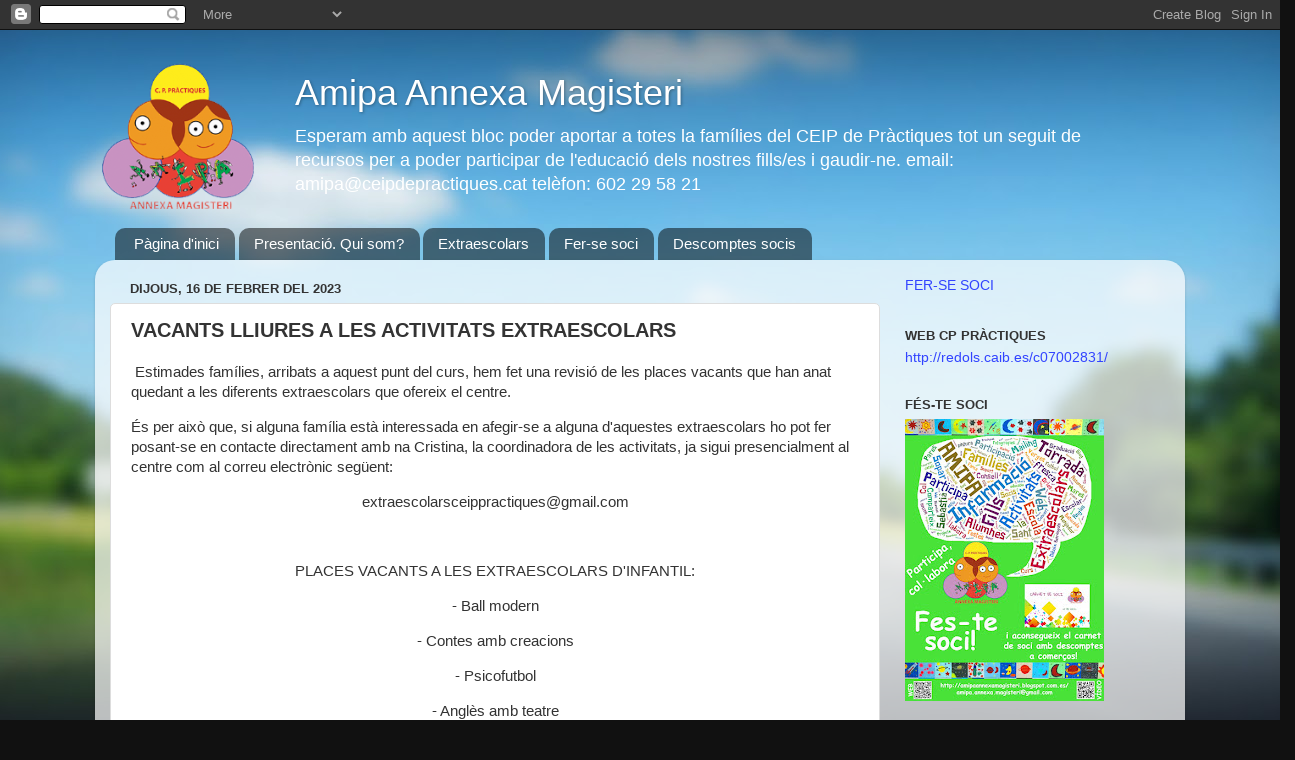

--- FILE ---
content_type: text/html; charset=UTF-8
request_url: https://amipaannexamagisteri.blogspot.com/2023/02/vacants-lliures-les-activitats.html
body_size: 12314
content:
<!DOCTYPE html>
<html class='v2' dir='ltr' lang='ca'>
<head>
<link href='https://www.blogger.com/static/v1/widgets/4128112664-css_bundle_v2.css' rel='stylesheet' type='text/css'/>
<meta content='width=1100' name='viewport'/>
<meta content='text/html; charset=UTF-8' http-equiv='Content-Type'/>
<meta content='blogger' name='generator'/>
<link href='https://amipaannexamagisteri.blogspot.com/favicon.ico' rel='icon' type='image/x-icon'/>
<link href='http://amipaannexamagisteri.blogspot.com/2023/02/vacants-lliures-les-activitats.html' rel='canonical'/>
<link rel="alternate" type="application/atom+xml" title="Amipa Annexa Magisteri - Atom" href="https://amipaannexamagisteri.blogspot.com/feeds/posts/default" />
<link rel="alternate" type="application/rss+xml" title="Amipa Annexa Magisteri - RSS" href="https://amipaannexamagisteri.blogspot.com/feeds/posts/default?alt=rss" />
<link rel="service.post" type="application/atom+xml" title="Amipa Annexa Magisteri - Atom" href="https://www.blogger.com/feeds/5145797361630973046/posts/default" />

<link rel="alternate" type="application/atom+xml" title="Amipa Annexa Magisteri - Atom" href="https://amipaannexamagisteri.blogspot.com/feeds/1113403353882571025/comments/default" />
<!--Can't find substitution for tag [blog.ieCssRetrofitLinks]-->
<meta content='http://amipaannexamagisteri.blogspot.com/2023/02/vacants-lliures-les-activitats.html' property='og:url'/>
<meta content='VACANTS LLIURES A LES ACTIVITATS EXTRAESCOLARS' property='og:title'/>
<meta content=' Estimades famílies, arribats a aquest punt del curs, hem fet una revisió de les places vacants que han anat quedant a les diferents extraes...' property='og:description'/>
<title>Amipa Annexa Magisteri: VACANTS LLIURES A LES ACTIVITATS EXTRAESCOLARS</title>
<style id='page-skin-1' type='text/css'><!--
/*-----------------------------------------------
Blogger Template Style
Name:     Picture Window
Designer: Blogger
URL:      www.blogger.com
----------------------------------------------- */
/* Content
----------------------------------------------- */
body {
font: normal normal 15px Arial, Tahoma, Helvetica, FreeSans, sans-serif;
color: #333333;
background: #111111 url(//themes.googleusercontent.com/image?id=1OACCYOE0-eoTRTfsBuX1NMN9nz599ufI1Jh0CggPFA_sK80AGkIr8pLtYRpNUKPmwtEa) repeat-x fixed top center;
}
html body .region-inner {
min-width: 0;
max-width: 100%;
width: auto;
}
.content-outer {
font-size: 90%;
}
a:link {
text-decoration:none;
color: #3244ff;
}
a:visited {
text-decoration:none;
color: #000099;
}
a:hover {
text-decoration:underline;
color: #3244ff;
}
.content-outer {
background: transparent none repeat scroll top left;
-moz-border-radius: 0;
-webkit-border-radius: 0;
-goog-ms-border-radius: 0;
border-radius: 0;
-moz-box-shadow: 0 0 0 rgba(0, 0, 0, .15);
-webkit-box-shadow: 0 0 0 rgba(0, 0, 0, .15);
-goog-ms-box-shadow: 0 0 0 rgba(0, 0, 0, .15);
box-shadow: 0 0 0 rgba(0, 0, 0, .15);
margin: 20px auto;
}
.content-inner {
padding: 0;
}
/* Header
----------------------------------------------- */
.header-outer {
background: transparent none repeat-x scroll top left;
_background-image: none;
color: #ffffff;
-moz-border-radius: 0;
-webkit-border-radius: 0;
-goog-ms-border-radius: 0;
border-radius: 0;
}
.Header img, .Header #header-inner {
-moz-border-radius: 0;
-webkit-border-radius: 0;
-goog-ms-border-radius: 0;
border-radius: 0;
}
.header-inner .Header .titlewrapper,
.header-inner .Header .descriptionwrapper {
padding-left: 0;
padding-right: 0;
}
.Header h1 {
font: normal normal 36px Arial, Tahoma, Helvetica, FreeSans, sans-serif;
text-shadow: 1px 1px 3px rgba(0, 0, 0, 0.3);
}
.Header h1 a {
color: #ffffff;
}
.Header .description {
font-size: 130%;
}
/* Tabs
----------------------------------------------- */
.tabs-inner {
margin: .5em 20px 0;
padding: 0;
}
.tabs-inner .section {
margin: 0;
}
.tabs-inner .widget ul {
padding: 0;
background: transparent none repeat scroll bottom;
-moz-border-radius: 0;
-webkit-border-radius: 0;
-goog-ms-border-radius: 0;
border-radius: 0;
}
.tabs-inner .widget li {
border: none;
}
.tabs-inner .widget li a {
display: inline-block;
padding: .5em 1em;
margin-right: .25em;
color: #ffffff;
font: normal normal 15px Arial, Tahoma, Helvetica, FreeSans, sans-serif;
-moz-border-radius: 10px 10px 0 0;
-webkit-border-top-left-radius: 10px;
-webkit-border-top-right-radius: 10px;
-goog-ms-border-radius: 10px 10px 0 0;
border-radius: 10px 10px 0 0;
background: transparent url(https://resources.blogblog.com/blogblog/data/1kt/transparent/black50.png) repeat scroll top left;
border-right: 1px solid transparent;
}
.tabs-inner .widget li:first-child a {
padding-left: 1.25em;
-moz-border-radius-topleft: 10px;
-moz-border-radius-bottomleft: 0;
-webkit-border-top-left-radius: 10px;
-webkit-border-bottom-left-radius: 0;
-goog-ms-border-top-left-radius: 10px;
-goog-ms-border-bottom-left-radius: 0;
border-top-left-radius: 10px;
border-bottom-left-radius: 0;
}
.tabs-inner .widget li.selected a,
.tabs-inner .widget li a:hover {
position: relative;
z-index: 1;
background: transparent url(https://resources.blogblog.com/blogblog/data/1kt/transparent/white80.png) repeat scroll bottom;
color: #3244ff;
-moz-box-shadow: 0 0 3px rgba(0, 0, 0, .15);
-webkit-box-shadow: 0 0 3px rgba(0, 0, 0, .15);
-goog-ms-box-shadow: 0 0 3px rgba(0, 0, 0, .15);
box-shadow: 0 0 3px rgba(0, 0, 0, .15);
}
/* Headings
----------------------------------------------- */
h2 {
font: bold normal 13px Arial, Tahoma, Helvetica, FreeSans, sans-serif;
text-transform: uppercase;
color: #333333;
margin: .5em 0;
}
/* Main
----------------------------------------------- */
.main-outer {
background: transparent url(https://resources.blogblog.com/blogblog/data/1kt/transparent/white80.png) repeat scroll top left;
-moz-border-radius: 20px 20px 0 0;
-webkit-border-top-left-radius: 20px;
-webkit-border-top-right-radius: 20px;
-webkit-border-bottom-left-radius: 0;
-webkit-border-bottom-right-radius: 0;
-goog-ms-border-radius: 20px 20px 0 0;
border-radius: 20px 20px 0 0;
-moz-box-shadow: 0 1px 3px rgba(0, 0, 0, .15);
-webkit-box-shadow: 0 1px 3px rgba(0, 0, 0, .15);
-goog-ms-box-shadow: 0 1px 3px rgba(0, 0, 0, .15);
box-shadow: 0 1px 3px rgba(0, 0, 0, .15);
}
.main-inner {
padding: 15px 20px 20px;
}
.main-inner .column-center-inner {
padding: 0 0;
}
.main-inner .column-left-inner {
padding-left: 0;
}
.main-inner .column-right-inner {
padding-right: 0;
}
/* Posts
----------------------------------------------- */
h3.post-title {
margin: 0;
font: normal bold 20px Arial, Tahoma, Helvetica, FreeSans, sans-serif;
}
.comments h4 {
margin: 1em 0 0;
font: normal bold 20px Arial, Tahoma, Helvetica, FreeSans, sans-serif;
}
.date-header span {
color: #333333;
}
.post-outer {
background-color: #ffffff;
border: solid 1px #dddddd;
-moz-border-radius: 5px;
-webkit-border-radius: 5px;
border-radius: 5px;
-goog-ms-border-radius: 5px;
padding: 15px 20px;
margin: 0 -20px 20px;
}
.post-body {
line-height: 1.4;
font-size: 110%;
position: relative;
}
.post-header {
margin: 0 0 1.5em;
color: #999999;
line-height: 1.6;
}
.post-footer {
margin: .5em 0 0;
color: #999999;
line-height: 1.6;
}
#blog-pager {
font-size: 140%
}
#comments .comment-author {
padding-top: 1.5em;
border-top: dashed 1px #ccc;
border-top: dashed 1px rgba(128, 128, 128, .5);
background-position: 0 1.5em;
}
#comments .comment-author:first-child {
padding-top: 0;
border-top: none;
}
.avatar-image-container {
margin: .2em 0 0;
}
/* Comments
----------------------------------------------- */
.comments .comments-content .icon.blog-author {
background-repeat: no-repeat;
background-image: url([data-uri]);
}
.comments .comments-content .loadmore a {
border-top: 1px solid #3244ff;
border-bottom: 1px solid #3244ff;
}
.comments .continue {
border-top: 2px solid #3244ff;
}
/* Widgets
----------------------------------------------- */
.widget ul, .widget #ArchiveList ul.flat {
padding: 0;
list-style: none;
}
.widget ul li, .widget #ArchiveList ul.flat li {
border-top: dashed 1px #ccc;
border-top: dashed 1px rgba(128, 128, 128, .5);
}
.widget ul li:first-child, .widget #ArchiveList ul.flat li:first-child {
border-top: none;
}
.widget .post-body ul {
list-style: disc;
}
.widget .post-body ul li {
border: none;
}
/* Footer
----------------------------------------------- */
.footer-outer {
color:#cccccc;
background: transparent url(https://resources.blogblog.com/blogblog/data/1kt/transparent/black50.png) repeat scroll top left;
-moz-border-radius: 0 0 20px 20px;
-webkit-border-top-left-radius: 0;
-webkit-border-top-right-radius: 0;
-webkit-border-bottom-left-radius: 20px;
-webkit-border-bottom-right-radius: 20px;
-goog-ms-border-radius: 0 0 20px 20px;
border-radius: 0 0 20px 20px;
-moz-box-shadow: 0 1px 3px rgba(0, 0, 0, .15);
-webkit-box-shadow: 0 1px 3px rgba(0, 0, 0, .15);
-goog-ms-box-shadow: 0 1px 3px rgba(0, 0, 0, .15);
box-shadow: 0 1px 3px rgba(0, 0, 0, .15);
}
.footer-inner {
padding: 10px 20px 20px;
}
.footer-outer a {
color: #98a1ee;
}
.footer-outer a:visited {
color: #7f77ee;
}
.footer-outer a:hover {
color: #3244ff;
}
.footer-outer .widget h2 {
color: #aaaaaa;
}
/* Mobile
----------------------------------------------- */
html body.mobile {
height: auto;
}
html body.mobile {
min-height: 480px;
background-size: 100% auto;
}
.mobile .body-fauxcolumn-outer {
background: transparent none repeat scroll top left;
}
html .mobile .mobile-date-outer, html .mobile .blog-pager {
border-bottom: none;
background: transparent url(https://resources.blogblog.com/blogblog/data/1kt/transparent/white80.png) repeat scroll top left;
margin-bottom: 10px;
}
.mobile .date-outer {
background: transparent url(https://resources.blogblog.com/blogblog/data/1kt/transparent/white80.png) repeat scroll top left;
}
.mobile .header-outer, .mobile .main-outer,
.mobile .post-outer, .mobile .footer-outer {
-moz-border-radius: 0;
-webkit-border-radius: 0;
-goog-ms-border-radius: 0;
border-radius: 0;
}
.mobile .content-outer,
.mobile .main-outer,
.mobile .post-outer {
background: inherit;
border: none;
}
.mobile .content-outer {
font-size: 100%;
}
.mobile-link-button {
background-color: #3244ff;
}
.mobile-link-button a:link, .mobile-link-button a:visited {
color: #ffffff;
}
.mobile-index-contents {
color: #333333;
}
.mobile .tabs-inner .PageList .widget-content {
background: transparent url(https://resources.blogblog.com/blogblog/data/1kt/transparent/white80.png) repeat scroll bottom;
color: #3244ff;
}
.mobile .tabs-inner .PageList .widget-content .pagelist-arrow {
border-left: 1px solid transparent;
}
.header-inner .titlewrapper .title {padding-left: 200px;}
.header-inner .descriptionwrapper .description {padding-left: 200px; width:70%}
--></style>
<style id='template-skin-1' type='text/css'><!--
body {
min-width: 1090px;
}
.content-outer, .content-fauxcolumn-outer, .region-inner {
min-width: 1090px;
max-width: 1090px;
_width: 1090px;
}
.main-inner .columns {
padding-left: 0;
padding-right: 290px;
}
.main-inner .fauxcolumn-center-outer {
left: 0;
right: 290px;
/* IE6 does not respect left and right together */
_width: expression(this.parentNode.offsetWidth -
parseInt("0") -
parseInt("290px") + 'px');
}
.main-inner .fauxcolumn-left-outer {
width: 0;
}
.main-inner .fauxcolumn-right-outer {
width: 290px;
}
.main-inner .column-left-outer {
width: 0;
right: 100%;
margin-left: -0;
}
.main-inner .column-right-outer {
width: 290px;
margin-right: -290px;
}
#layout {
min-width: 0;
}
#layout .content-outer {
min-width: 0;
width: 800px;
}
#layout .region-inner {
min-width: 0;
width: auto;
}
body#layout div.add_widget {
padding: 8px;
}
body#layout div.add_widget a {
margin-left: 32px;
}
--></style>
<style>
    body {background-image:url(\/\/themes.googleusercontent.com\/image?id=1OACCYOE0-eoTRTfsBuX1NMN9nz599ufI1Jh0CggPFA_sK80AGkIr8pLtYRpNUKPmwtEa);}
    
@media (max-width: 200px) { body {background-image:url(\/\/themes.googleusercontent.com\/image?id=1OACCYOE0-eoTRTfsBuX1NMN9nz599ufI1Jh0CggPFA_sK80AGkIr8pLtYRpNUKPmwtEa&options=w200);}}
@media (max-width: 400px) and (min-width: 201px) { body {background-image:url(\/\/themes.googleusercontent.com\/image?id=1OACCYOE0-eoTRTfsBuX1NMN9nz599ufI1Jh0CggPFA_sK80AGkIr8pLtYRpNUKPmwtEa&options=w400);}}
@media (max-width: 800px) and (min-width: 401px) { body {background-image:url(\/\/themes.googleusercontent.com\/image?id=1OACCYOE0-eoTRTfsBuX1NMN9nz599ufI1Jh0CggPFA_sK80AGkIr8pLtYRpNUKPmwtEa&options=w800);}}
@media (max-width: 1200px) and (min-width: 801px) { body {background-image:url(\/\/themes.googleusercontent.com\/image?id=1OACCYOE0-eoTRTfsBuX1NMN9nz599ufI1Jh0CggPFA_sK80AGkIr8pLtYRpNUKPmwtEa&options=w1200);}}
/* Last tag covers anything over one higher than the previous max-size cap. */
@media (min-width: 1201px) { body {background-image:url(\/\/themes.googleusercontent.com\/image?id=1OACCYOE0-eoTRTfsBuX1NMN9nz599ufI1Jh0CggPFA_sK80AGkIr8pLtYRpNUKPmwtEa&options=w1600);}}
  </style>
<link href='https://www.blogger.com/dyn-css/authorization.css?targetBlogID=5145797361630973046&amp;zx=c86373c0-f04a-47ae-922b-16327cc35586' media='none' onload='if(media!=&#39;all&#39;)media=&#39;all&#39;' rel='stylesheet'/><noscript><link href='https://www.blogger.com/dyn-css/authorization.css?targetBlogID=5145797361630973046&amp;zx=c86373c0-f04a-47ae-922b-16327cc35586' rel='stylesheet'/></noscript>
<meta name='google-adsense-platform-account' content='ca-host-pub-1556223355139109'/>
<meta name='google-adsense-platform-domain' content='blogspot.com'/>

</head>
<body class='loading variant-open'>
<div class='navbar section' id='navbar' name='Barra de navegació'><div class='widget Navbar' data-version='1' id='Navbar1'><script type="text/javascript">
    function setAttributeOnload(object, attribute, val) {
      if(window.addEventListener) {
        window.addEventListener('load',
          function(){ object[attribute] = val; }, false);
      } else {
        window.attachEvent('onload', function(){ object[attribute] = val; });
      }
    }
  </script>
<div id="navbar-iframe-container"></div>
<script type="text/javascript" src="https://apis.google.com/js/platform.js"></script>
<script type="text/javascript">
      gapi.load("gapi.iframes:gapi.iframes.style.bubble", function() {
        if (gapi.iframes && gapi.iframes.getContext) {
          gapi.iframes.getContext().openChild({
              url: 'https://www.blogger.com/navbar/5145797361630973046?po\x3d1113403353882571025\x26origin\x3dhttps://amipaannexamagisteri.blogspot.com',
              where: document.getElementById("navbar-iframe-container"),
              id: "navbar-iframe"
          });
        }
      });
    </script><script type="text/javascript">
(function() {
var script = document.createElement('script');
script.type = 'text/javascript';
script.src = '//pagead2.googlesyndication.com/pagead/js/google_top_exp.js';
var head = document.getElementsByTagName('head')[0];
if (head) {
head.appendChild(script);
}})();
</script>
</div></div>
<div class='body-fauxcolumns'>
<div class='fauxcolumn-outer body-fauxcolumn-outer'>
<div class='cap-top'>
<div class='cap-left'></div>
<div class='cap-right'></div>
</div>
<div class='fauxborder-left'>
<div class='fauxborder-right'></div>
<div class='fauxcolumn-inner'>
</div>
</div>
<div class='cap-bottom'>
<div class='cap-left'></div>
<div class='cap-right'></div>
</div>
</div>
</div>
<div class='content'>
<div class='content-fauxcolumns'>
<div class='fauxcolumn-outer content-fauxcolumn-outer'>
<div class='cap-top'>
<div class='cap-left'></div>
<div class='cap-right'></div>
</div>
<div class='fauxborder-left'>
<div class='fauxborder-right'></div>
<div class='fauxcolumn-inner'>
</div>
</div>
<div class='cap-bottom'>
<div class='cap-left'></div>
<div class='cap-right'></div>
</div>
</div>
</div>
<div class='content-outer'>
<div class='content-cap-top cap-top'>
<div class='cap-left'></div>
<div class='cap-right'></div>
</div>
<div class='fauxborder-left content-fauxborder-left'>
<div class='fauxborder-right content-fauxborder-right'></div>
<div class='content-inner'>
<header>
<div class='header-outer'>
<div class='header-cap-top cap-top'>
<div class='cap-left'></div>
<div class='cap-right'></div>
</div>
<div class='fauxborder-left header-fauxborder-left'>
<div class='fauxborder-right header-fauxborder-right'></div>
<div class='region-inner header-inner'>
<div class='header section' id='header' name='Capçalera'><div class='widget Header' data-version='1' id='Header1'>
<div id='header-inner' style='background-image: url("https://blogger.googleusercontent.com/img/b/R29vZ2xl/AVvXsEgWVk4bXhdhn6-vAQFYPE9XebS8mS6FbOPBkWhyphenhyphen2k6ddR3506I-_HkM8fYsnLq2d54DfEGrh0uAgMskoDmkjEV870PRNucsBq-ZtlQh_H14WlcMousUFA7Tmg15e0wdNSxNdW9UOC2SlI3p/s1200-r/amipa_header_1200_150_esquerra.PNG"); background-position: left; width: 1200px; min-height: 150px; _height: 150px; background-repeat: no-repeat; '>
<div class='titlewrapper' style='background: transparent'>
<h1 class='title' style='background: transparent; border-width: 0px'>
<a href='https://amipaannexamagisteri.blogspot.com/'>
Amipa Annexa Magisteri
</a>
</h1>
</div>
<div class='descriptionwrapper'>
<p class='description'><span>Esperam amb aquest bloc poder aportar a totes la famílies del CEIP de Pràctiques tot un seguit de recursos per a poder participar de l'educació dels nostres fills/es i gaudir-ne.
email: amipa@ceipdepractiques.cat
telèfon: 602 29 58 21</span></p>
</div>
</div>
</div></div>
</div>
</div>
<div class='header-cap-bottom cap-bottom'>
<div class='cap-left'></div>
<div class='cap-right'></div>
</div>
</div>
</header>
<div class='tabs-outer'>
<div class='tabs-cap-top cap-top'>
<div class='cap-left'></div>
<div class='cap-right'></div>
</div>
<div class='fauxborder-left tabs-fauxborder-left'>
<div class='fauxborder-right tabs-fauxborder-right'></div>
<div class='region-inner tabs-inner'>
<div class='tabs section' id='crosscol' name='Multicolumnes'><div class='widget PageList' data-version='1' id='PageList1'>
<h2>Pàgines</h2>
<div class='widget-content'>
<ul>
<li>
<a href='https://amipaannexamagisteri.blogspot.com/'>Pàgina d'inici</a>
</li>
<li>
<a href='http://amipaannexamagisteri.blogspot.com/p/la-nostra-escola.html'>Presentació. Qui som?</a>
</li>
<li>
<a href='http://amipaannexamagisteri.blogspot.com/p/extraescolars.html'>Extraescolars</a>
</li>
<li>
<a href='https://amipaannexamagisteri.blogspot.com/p/ferse-soci.html'>Fer-se soci</a>
</li>
<li>
<a href=''>Descomptes socis</a>
</li>
</ul>
<div class='clear'></div>
</div>
</div></div>
<div class='tabs no-items section' id='crosscol-overflow' name='Cross-Column 2'></div>
</div>
</div>
<div class='tabs-cap-bottom cap-bottom'>
<div class='cap-left'></div>
<div class='cap-right'></div>
</div>
</div>
<div class='main-outer'>
<div class='main-cap-top cap-top'>
<div class='cap-left'></div>
<div class='cap-right'></div>
</div>
<div class='fauxborder-left main-fauxborder-left'>
<div class='fauxborder-right main-fauxborder-right'></div>
<div class='region-inner main-inner'>
<div class='columns fauxcolumns'>
<div class='fauxcolumn-outer fauxcolumn-center-outer'>
<div class='cap-top'>
<div class='cap-left'></div>
<div class='cap-right'></div>
</div>
<div class='fauxborder-left'>
<div class='fauxborder-right'></div>
<div class='fauxcolumn-inner'>
</div>
</div>
<div class='cap-bottom'>
<div class='cap-left'></div>
<div class='cap-right'></div>
</div>
</div>
<div class='fauxcolumn-outer fauxcolumn-left-outer'>
<div class='cap-top'>
<div class='cap-left'></div>
<div class='cap-right'></div>
</div>
<div class='fauxborder-left'>
<div class='fauxborder-right'></div>
<div class='fauxcolumn-inner'>
</div>
</div>
<div class='cap-bottom'>
<div class='cap-left'></div>
<div class='cap-right'></div>
</div>
</div>
<div class='fauxcolumn-outer fauxcolumn-right-outer'>
<div class='cap-top'>
<div class='cap-left'></div>
<div class='cap-right'></div>
</div>
<div class='fauxborder-left'>
<div class='fauxborder-right'></div>
<div class='fauxcolumn-inner'>
</div>
</div>
<div class='cap-bottom'>
<div class='cap-left'></div>
<div class='cap-right'></div>
</div>
</div>
<!-- corrects IE6 width calculation -->
<div class='columns-inner'>
<div class='column-center-outer'>
<div class='column-center-inner'>
<div class='main section' id='main' name='Principal'><div class='widget Blog' data-version='1' id='Blog1'>
<div class='blog-posts hfeed'>

          <div class="date-outer">
        
<h2 class='date-header'><span>dijous, 16 de febrer del 2023</span></h2>

          <div class="date-posts">
        
<div class='post-outer'>
<div class='post hentry uncustomized-post-template' itemprop='blogPost' itemscope='itemscope' itemtype='http://schema.org/BlogPosting'>
<meta content='5145797361630973046' itemprop='blogId'/>
<meta content='1113403353882571025' itemprop='postId'/>
<a name='1113403353882571025'></a>
<h3 class='post-title entry-title' itemprop='name'>
VACANTS LLIURES A LES ACTIVITATS EXTRAESCOLARS
</h3>
<div class='post-header'>
<div class='post-header-line-1'></div>
</div>
<div class='post-body entry-content' id='post-body-1113403353882571025' itemprop='description articleBody'>
<p>&nbsp;Estimades famílies, arribats a aquest punt del curs, hem fet una revisió de les places vacants que han anat quedant a les diferents extraescolars que ofereix el centre.</p><p>És per això que, si alguna família està interessada en afegir-se a alguna d'aquestes extraescolars ho pot fer posant-se en contacte directament amb na Cristina, la coordinadora de les activitats, ja sigui presencialment al centre com al correu electrònic següent:</p><p style="text-align: center;"><span class="gI"><span class="qu" role="gridcell" tabindex="-1"><span class="go">extraescolarsceippractiques@gmail.com</span></span></span></p><p style="text-align: center;"><span class="gI"><span class="qu" role="gridcell" tabindex="-1"><span class="go">&nbsp;</span></span></span></p><p style="text-align: center;"><span class="gI"><span class="qu" role="gridcell" tabindex="-1"><span class="go">PLACES VACANTS A LES EXTRAESCOLARS D'INFANTIL:</span></span></span></p><p style="text-align: center;"><span class="gI"><span class="qu" role="gridcell" tabindex="-1"><span class="go">- Ball modern</span></span></span></p><p style="text-align: center;"><span class="gI"><span class="qu" role="gridcell" tabindex="-1"><span class="go">- Contes amb creacions</span></span></span></p><p style="text-align: center;"><span class="gI"><span class="qu" role="gridcell" tabindex="-1"><span class="go">- Psicofutbol</span></span></span></p><p style="text-align: center;"><span class="gI"><span class="qu" role="gridcell" tabindex="-1"><span class="go">- Anglès amb teatre</span></span></span></p><p style="text-align: center;"><span class="gI"><span class="qu" role="gridcell" tabindex="-1"><span class="go">&nbsp;</span></span></span></p><p style="text-align: center;"><span class="gI"><span class="qu" role="gridcell" tabindex="-1"><span class="go">PLACES VACANTS A LES EXTRAESCOLARS DE PRIMÀRIA:</span></span></span></p><p style="text-align: center;"><span class="gI"><span class="qu" role="gridcell" tabindex="-1"><span class="go">- Judo</span></span></span></p><p style="text-align: center;"><span class="gI"><span class="qu" role="gridcell" tabindex="-1"><span class="go">- Disseny i creativitat plàstica</span></span></span></p><p style="text-align: center;"><span class="gI"><span class="qu" role="gridcell" tabindex="-1"><span class="go">- Anglès <br /></span></span></span></p>
<div style='clear: both;'></div>
</div>
<div class='post-footer'>
<div class='post-footer-line post-footer-line-1'>
<span class='post-author vcard'>
Publicat per
<span class='fn' itemprop='author' itemscope='itemscope' itemtype='http://schema.org/Person'>
<meta content='https://www.blogger.com/profile/12515262929952414225' itemprop='url'/>
<a class='g-profile' href='https://www.blogger.com/profile/12515262929952414225' rel='author' title='author profile'>
<span itemprop='name'>Amipa Annexa Magisteri</span>
</a>
</span>
</span>
<span class='post-timestamp'>
a
<meta content='http://amipaannexamagisteri.blogspot.com/2023/02/vacants-lliures-les-activitats.html' itemprop='url'/>
<a class='timestamp-link' href='https://amipaannexamagisteri.blogspot.com/2023/02/vacants-lliures-les-activitats.html' rel='bookmark' title='permanent link'><abbr class='published' itemprop='datePublished' title='2023-02-16T07:00:00-08:00'>7:00</abbr></a>
</span>
<span class='post-comment-link'>
</span>
<span class='post-icons'>
<span class='item-control blog-admin pid-1740285005'>
<a href='https://www.blogger.com/post-edit.g?blogID=5145797361630973046&postID=1113403353882571025&from=pencil' title='Modificar el missatge'>
<img alt='' class='icon-action' height='18' src='https://resources.blogblog.com/img/icon18_edit_allbkg.gif' width='18'/>
</a>
</span>
</span>
<div class='post-share-buttons goog-inline-block'>
<a class='goog-inline-block share-button sb-email' href='https://www.blogger.com/share-post.g?blogID=5145797361630973046&postID=1113403353882571025&target=email' target='_blank' title='Envia per correu electrònic'><span class='share-button-link-text'>Envia per correu electrònic</span></a><a class='goog-inline-block share-button sb-blog' href='https://www.blogger.com/share-post.g?blogID=5145797361630973046&postID=1113403353882571025&target=blog' onclick='window.open(this.href, "_blank", "height=270,width=475"); return false;' target='_blank' title='BlogThis!'><span class='share-button-link-text'>BlogThis!</span></a><a class='goog-inline-block share-button sb-twitter' href='https://www.blogger.com/share-post.g?blogID=5145797361630973046&postID=1113403353882571025&target=twitter' target='_blank' title='Comparteix a X'><span class='share-button-link-text'>Comparteix a X</span></a><a class='goog-inline-block share-button sb-facebook' href='https://www.blogger.com/share-post.g?blogID=5145797361630973046&postID=1113403353882571025&target=facebook' onclick='window.open(this.href, "_blank", "height=430,width=640"); return false;' target='_blank' title='Comparteix a Facebook'><span class='share-button-link-text'>Comparteix a Facebook</span></a><a class='goog-inline-block share-button sb-pinterest' href='https://www.blogger.com/share-post.g?blogID=5145797361630973046&postID=1113403353882571025&target=pinterest' target='_blank' title='Comparteix a Pinterest'><span class='share-button-link-text'>Comparteix a Pinterest</span></a>
</div>
</div>
<div class='post-footer-line post-footer-line-2'>
<span class='post-labels'>
</span>
</div>
<div class='post-footer-line post-footer-line-3'>
<span class='post-location'>
</span>
</div>
</div>
</div>
<div class='comments' id='comments'>
<a name='comments'></a>
<h4>Cap comentari:</h4>
<div id='Blog1_comments-block-wrapper'>
<dl class='avatar-comment-indent' id='comments-block'>
</dl>
</div>
<p class='comment-footer'>
<div class='comment-form'>
<a name='comment-form'></a>
<h4 id='comment-post-message'>Publica un comentari a l'entrada</h4>
<p>
</p>
<a href='https://www.blogger.com/comment/frame/5145797361630973046?po=1113403353882571025&hl=ca&saa=85391&origin=https://amipaannexamagisteri.blogspot.com' id='comment-editor-src'></a>
<iframe allowtransparency='true' class='blogger-iframe-colorize blogger-comment-from-post' frameborder='0' height='410px' id='comment-editor' name='comment-editor' src='' width='100%'></iframe>
<script src='https://www.blogger.com/static/v1/jsbin/1345082660-comment_from_post_iframe.js' type='text/javascript'></script>
<script type='text/javascript'>
      BLOG_CMT_createIframe('https://www.blogger.com/rpc_relay.html');
    </script>
</div>
</p>
</div>
</div>

        </div></div>
      
</div>
<div class='blog-pager' id='blog-pager'>
<span id='blog-pager-newer-link'>
<a class='blog-pager-newer-link' href='https://amipaannexamagisteri.blogspot.com/2023/03/xerrada-ciberexpert.html' id='Blog1_blog-pager-newer-link' title='Entrada més recent'>Entrada més recent</a>
</span>
<span id='blog-pager-older-link'>
<a class='blog-pager-older-link' href='https://amipaannexamagisteri.blogspot.com/2023/02/cartell-carnestoltes.html' id='Blog1_blog-pager-older-link' title='Entrada més antiga'>Entrada més antiga</a>
</span>
<a class='home-link' href='https://amipaannexamagisteri.blogspot.com/'>Inici</a>
</div>
<div class='clear'></div>
<div class='post-feeds'>
<div class='feed-links'>
Subscriure's a:
<a class='feed-link' href='https://amipaannexamagisteri.blogspot.com/feeds/1113403353882571025/comments/default' target='_blank' type='application/atom+xml'>Comentaris del missatge (Atom)</a>
</div>
</div>
</div></div>
</div>
</div>
<div class='column-left-outer'>
<div class='column-left-inner'>
<aside>
</aside>
</div>
</div>
<div class='column-right-outer'>
<div class='column-right-inner'>
<aside>
<div class='sidebar section' id='sidebar-right-1'><div class='widget LinkList' data-version='1' id='LinkList1'>
<div class='widget-content'>
<ul>
<li><a href='https://amipaannexamagisteri.blogspot.com.es/ search/label'>FER-SE SOCI</a></li>
</ul>
<div class='clear'></div>
</div>
</div><div class='widget HTML' data-version='1' id='HTML5'>
<h2 class='title'>WEB CP Pràctiques</h2>
<div class='widget-content'>
<a href="http://redols.caib.es/c07002831/">http://redols.caib.es/c07002831/</a>
</div>
<div class='clear'></div>
</div><div class='widget Image' data-version='1' id='Image2'>
<h2>Fés-te soci</h2>
<div class='widget-content'>
<a href='https://docs.google.com/forms/d/1i8wEAiVdGM-fbSAqnf0pHIF8Z5b5z_UW-wWO5R_KmPg/edit?usp=drivesdk'>
<img alt='Fés-te soci' height='282' id='Image2_img' src='https://blogger.googleusercontent.com/img/b/R29vZ2xl/AVvXsEjyj8Bp__pr32rYyecAf-Jbuz4PzKiV_n8lGpqgf9mF-0c6RFaFdPLjWfL2ZZMJvilN9oZ3Q8zaAhHR-AXUSS4bxObZ0QevHvVW96TvJqg2W-I_QA8hiRD76jd8y787xPTGmjPRzTV4kg2m/s282/poster7_qr.jpg' width='199'/>
</a>
<br/>
</div>
<div class='clear'></div>
</div><div class='widget HTML' data-version='1' id='HTML3'>
<h2 class='title'>Què feim a l'AMIPA?</h2>
<div class='widget-content'>
<iframe width="200" height="119" src="//www.youtube.com/embed/Vr8nZ7UwJuQ" frameborder="0" allowfullscreen></iframe>
</div>
<div class='clear'></div>
</div><div class='widget Image' data-version='1' id='Image7'>
<div class='widget-content'>
<img alt='' height='100' id='Image7_img' src='https://blogger.googleusercontent.com/img/b/R29vZ2xl/AVvXsEi9loJIEZnSsuJqEls7jtuE1eZ-DY8-GFOxavp5_YvFJ_D69V1HC-Tu6dBdsk7HQJxeu4HBhK1Isb6-DGVxGQLBbwXPnG_SYElcI7rGgLFO1-5m9Pf4H9eJxSNhAQ2TYSwqx4sH3scCvEnl/s150/enlla%25C3%25A7at_catala_petit.jpg' width='59'/>
<br/>
</div>
<div class='clear'></div>
</div><div class='widget Image' data-version='1' id='Image4'>
<h2>Programa Ajuntament de Palma</h2>
<div class='widget-content'>
<a href='http://www.palmaeduca.cat/palmaeduca/web/home.php'>
<img alt='Programa Ajuntament de Palma' height='23' id='Image4_img' src='https://blogger.googleusercontent.com/img/b/R29vZ2xl/AVvXsEgd5JH2NreAPbYiyrwUwsi7rgkE2DKHGMz_rrM_EmWETuZKDMkwFVxTdEGwv4FBJMmNAYrjfzSpUbKMw32XoANmRdNQuwsLVMtMmM7nhP5C-4ZQj0_gcQDSTIEDfbc7fD197S_b-zQ29Xeb/s170/palma_educa_totsol_petit.gif' width='84'/>
</a>
<br/>
</div>
<div class='clear'></div>
</div></div>
<table border='0' cellpadding='0' cellspacing='0' class='section-columns columns-2'>
<tbody>
<tr>
<td class='first columns-cell'>
<div class='sidebar section' id='sidebar-right-2-1'><div class='widget Image' data-version='1' id='Image1'>
<h2>DEBRA</h2>
<div class='widget-content'>
<a href='http://www.pieldemariposa.es/index.html?locale=es'>
<img alt='DEBRA' height='42' id='Image1_img' src='https://blogger.googleusercontent.com/img/b/R29vZ2xl/AVvXsEi2ZlOmdvXFOznSVXKBxWoyvSC8Srorn_U6CG51h4dnwQA7KTxdfn1Yttmxh1RNixudkOf7E3ld-4Bmr-wsPb2Z4rYzd7FPESGxXnRCBbPOr5z0oUZ7UW7R9gkrWNqy6GZaeMcIL_-GUDfA/s1600/debra.jpg' width='56'/>
</a>
<br/>
</div>
<div class='clear'></div>
</div></div>
</td>
<td class='columns-cell'>
<div class='sidebar section' id='sidebar-right-2-2'><div class='widget Image' data-version='1' id='Image3'>
<h2>Aspace</h2>
<div class='widget-content'>
<a href='http://aspaceib.org'>
<img alt='Aspace' height='23' id='Image3_img' src='https://blogger.googleusercontent.com/img/b/R29vZ2xl/AVvXsEgW2hONYS_Y0oTDvl9Ny_41-9TIvXo6Z7YAEjr7m9Id1TXUSvvkXRaEZUbz5CKRv30XM6aI5pJXwAGnFLPQPCh8VO1W_ItdwYY1ZyhGXTO2nzzV7X12mazqlATpsZUqbdStqNsLBSrTNuo9/s56/aspace.jpg' width='56'/>
</a>
<br/>
</div>
<div class='clear'></div>
</div></div>
</td>
</tr>
</tbody>
</table>
<div class='sidebar section' id='sidebar-right-3'><div class='widget BlogSearch' data-version='1' id='BlogSearch1'>
<h2 class='title'>Cercar en aquest blog</h2>
<div class='widget-content'>
<div id='BlogSearch1_form'>
<form action='https://amipaannexamagisteri.blogspot.com/search' class='gsc-search-box' target='_top'>
<table cellpadding='0' cellspacing='0' class='gsc-search-box'>
<tbody>
<tr>
<td class='gsc-input'>
<input autocomplete='off' class='gsc-input' name='q' size='10' title='search' type='text' value=''/>
</td>
<td class='gsc-search-button'>
<input class='gsc-search-button' title='search' type='submit' value='Cerca'/>
</td>
</tr>
</tbody>
</table>
</form>
</div>
</div>
<div class='clear'></div>
</div><div class='widget Followers' data-version='1' id='Followers1'>
<h2 class='title'>Seguidors</h2>
<div class='widget-content'>
<div id='Followers1-wrapper'>
<div style='margin-right:2px;'>
<div><script type="text/javascript" src="https://apis.google.com/js/platform.js"></script>
<div id="followers-iframe-container"></div>
<script type="text/javascript">
    window.followersIframe = null;
    function followersIframeOpen(url) {
      gapi.load("gapi.iframes", function() {
        if (gapi.iframes && gapi.iframes.getContext) {
          window.followersIframe = gapi.iframes.getContext().openChild({
            url: url,
            where: document.getElementById("followers-iframe-container"),
            messageHandlersFilter: gapi.iframes.CROSS_ORIGIN_IFRAMES_FILTER,
            messageHandlers: {
              '_ready': function(obj) {
                window.followersIframe.getIframeEl().height = obj.height;
              },
              'reset': function() {
                window.followersIframe.close();
                followersIframeOpen("https://www.blogger.com/followers/frame/5145797361630973046?colors\x3dCgt0cmFuc3BhcmVudBILdHJhbnNwYXJlbnQaByMzMzMzMzMiByMzMjQ0ZmYqC3RyYW5zcGFyZW50MgcjMzMzMzMzOgcjMzMzMzMzQgcjMzI0NGZmSgcjMDAwMDAwUgcjMzI0NGZmWgt0cmFuc3BhcmVudA%3D%3D\x26pageSize\x3d21\x26hl\x3dca\x26origin\x3dhttps://amipaannexamagisteri.blogspot.com");
              },
              'open': function(url) {
                window.followersIframe.close();
                followersIframeOpen(url);
              }
            }
          });
        }
      });
    }
    followersIframeOpen("https://www.blogger.com/followers/frame/5145797361630973046?colors\x3dCgt0cmFuc3BhcmVudBILdHJhbnNwYXJlbnQaByMzMzMzMzMiByMzMjQ0ZmYqC3RyYW5zcGFyZW50MgcjMzMzMzMzOgcjMzMzMzMzQgcjMzI0NGZmSgcjMDAwMDAwUgcjMzI0NGZmWgt0cmFuc3BhcmVudA%3D%3D\x26pageSize\x3d21\x26hl\x3dca\x26origin\x3dhttps://amipaannexamagisteri.blogspot.com");
  </script></div>
</div>
</div>
<div class='clear'></div>
</div>
</div><div class='widget BlogArchive' data-version='1' id='BlogArchive1'>
<h2>Arxiu del blog</h2>
<div class='widget-content'>
<div id='ArchiveList'>
<div id='BlogArchive1_ArchiveList'>
<ul class='flat'>
<li class='archivedate'>
<a href='https://amipaannexamagisteri.blogspot.com/2025/12/'>de desembre</a> (1)
      </li>
<li class='archivedate'>
<a href='https://amipaannexamagisteri.blogspot.com/2025/10/'>d&#8217;octubre</a> (2)
      </li>
<li class='archivedate'>
<a href='https://amipaannexamagisteri.blogspot.com/2025/09/'>de setembre</a> (3)
      </li>
<li class='archivedate'>
<a href='https://amipaannexamagisteri.blogspot.com/2025/08/'>d&#8217;agost</a> (1)
      </li>
<li class='archivedate'>
<a href='https://amipaannexamagisteri.blogspot.com/2025/07/'>de juliol</a> (1)
      </li>
<li class='archivedate'>
<a href='https://amipaannexamagisteri.blogspot.com/2025/06/'>de juny</a> (1)
      </li>
<li class='archivedate'>
<a href='https://amipaannexamagisteri.blogspot.com/2025/05/'>de maig</a> (3)
      </li>
<li class='archivedate'>
<a href='https://amipaannexamagisteri.blogspot.com/2025/04/'>d&#8217;abril</a> (3)
      </li>
<li class='archivedate'>
<a href='https://amipaannexamagisteri.blogspot.com/2025/03/'>de març</a> (2)
      </li>
<li class='archivedate'>
<a href='https://amipaannexamagisteri.blogspot.com/2025/02/'>de febrer</a> (4)
      </li>
<li class='archivedate'>
<a href='https://amipaannexamagisteri.blogspot.com/2025/01/'>de gener</a> (3)
      </li>
<li class='archivedate'>
<a href='https://amipaannexamagisteri.blogspot.com/2024/12/'>de desembre</a> (1)
      </li>
<li class='archivedate'>
<a href='https://amipaannexamagisteri.blogspot.com/2024/11/'>de novembre</a> (1)
      </li>
<li class='archivedate'>
<a href='https://amipaannexamagisteri.blogspot.com/2024/10/'>d&#8217;octubre</a> (4)
      </li>
<li class='archivedate'>
<a href='https://amipaannexamagisteri.blogspot.com/2024/09/'>de setembre</a> (2)
      </li>
<li class='archivedate'>
<a href='https://amipaannexamagisteri.blogspot.com/2024/08/'>d&#8217;agost</a> (1)
      </li>
<li class='archivedate'>
<a href='https://amipaannexamagisteri.blogspot.com/2024/07/'>de juliol</a> (1)
      </li>
<li class='archivedate'>
<a href='https://amipaannexamagisteri.blogspot.com/2024/06/'>de juny</a> (2)
      </li>
<li class='archivedate'>
<a href='https://amipaannexamagisteri.blogspot.com/2024/05/'>de maig</a> (1)
      </li>
<li class='archivedate'>
<a href='https://amipaannexamagisteri.blogspot.com/2024/04/'>d&#8217;abril</a> (2)
      </li>
<li class='archivedate'>
<a href='https://amipaannexamagisteri.blogspot.com/2024/02/'>de febrer</a> (2)
      </li>
<li class='archivedate'>
<a href='https://amipaannexamagisteri.blogspot.com/2024/01/'>de gener</a> (4)
      </li>
<li class='archivedate'>
<a href='https://amipaannexamagisteri.blogspot.com/2023/12/'>de desembre</a> (1)
      </li>
<li class='archivedate'>
<a href='https://amipaannexamagisteri.blogspot.com/2023/11/'>de novembre</a> (2)
      </li>
<li class='archivedate'>
<a href='https://amipaannexamagisteri.blogspot.com/2023/10/'>d&#8217;octubre</a> (1)
      </li>
<li class='archivedate'>
<a href='https://amipaannexamagisteri.blogspot.com/2023/09/'>de setembre</a> (2)
      </li>
<li class='archivedate'>
<a href='https://amipaannexamagisteri.blogspot.com/2023/08/'>d&#8217;agost</a> (1)
      </li>
<li class='archivedate'>
<a href='https://amipaannexamagisteri.blogspot.com/2023/07/'>de juliol</a> (4)
      </li>
<li class='archivedate'>
<a href='https://amipaannexamagisteri.blogspot.com/2023/06/'>de juny</a> (2)
      </li>
<li class='archivedate'>
<a href='https://amipaannexamagisteri.blogspot.com/2023/05/'>de maig</a> (7)
      </li>
<li class='archivedate'>
<a href='https://amipaannexamagisteri.blogspot.com/2023/04/'>d&#8217;abril</a> (4)
      </li>
<li class='archivedate'>
<a href='https://amipaannexamagisteri.blogspot.com/2023/03/'>de març</a> (1)
      </li>
<li class='archivedate'>
<a href='https://amipaannexamagisteri.blogspot.com/2023/02/'>de febrer</a> (4)
      </li>
<li class='archivedate'>
<a href='https://amipaannexamagisteri.blogspot.com/2023/01/'>de gener</a> (5)
      </li>
<li class='archivedate'>
<a href='https://amipaannexamagisteri.blogspot.com/2022/12/'>de desembre</a> (3)
      </li>
<li class='archivedate'>
<a href='https://amipaannexamagisteri.blogspot.com/2022/11/'>de novembre</a> (1)
      </li>
<li class='archivedate'>
<a href='https://amipaannexamagisteri.blogspot.com/2022/10/'>d&#8217;octubre</a> (2)
      </li>
<li class='archivedate'>
<a href='https://amipaannexamagisteri.blogspot.com/2022/09/'>de setembre</a> (3)
      </li>
<li class='archivedate'>
<a href='https://amipaannexamagisteri.blogspot.com/2022/05/'>de maig</a> (3)
      </li>
<li class='archivedate'>
<a href='https://amipaannexamagisteri.blogspot.com/2022/04/'>d&#8217;abril</a> (2)
      </li>
<li class='archivedate'>
<a href='https://amipaannexamagisteri.blogspot.com/2022/03/'>de març</a> (6)
      </li>
<li class='archivedate'>
<a href='https://amipaannexamagisteri.blogspot.com/2022/01/'>de gener</a> (2)
      </li>
<li class='archivedate'>
<a href='https://amipaannexamagisteri.blogspot.com/2021/09/'>de setembre</a> (3)
      </li>
<li class='archivedate'>
<a href='https://amipaannexamagisteri.blogspot.com/2021/06/'>de juny</a> (2)
      </li>
<li class='archivedate'>
<a href='https://amipaannexamagisteri.blogspot.com/2021/05/'>de maig</a> (1)
      </li>
<li class='archivedate'>
<a href='https://amipaannexamagisteri.blogspot.com/2021/04/'>d&#8217;abril</a> (1)
      </li>
<li class='archivedate'>
<a href='https://amipaannexamagisteri.blogspot.com/2021/03/'>de març</a> (1)
      </li>
<li class='archivedate'>
<a href='https://amipaannexamagisteri.blogspot.com/2020/11/'>de novembre</a> (1)
      </li>
<li class='archivedate'>
<a href='https://amipaannexamagisteri.blogspot.com/2020/09/'>de setembre</a> (2)
      </li>
<li class='archivedate'>
<a href='https://amipaannexamagisteri.blogspot.com/2020/07/'>de juliol</a> (1)
      </li>
<li class='archivedate'>
<a href='https://amipaannexamagisteri.blogspot.com/2020/06/'>de juny</a> (3)
      </li>
<li class='archivedate'>
<a href='https://amipaannexamagisteri.blogspot.com/2020/01/'>de gener</a> (3)
      </li>
<li class='archivedate'>
<a href='https://amipaannexamagisteri.blogspot.com/2019/11/'>de novembre</a> (3)
      </li>
<li class='archivedate'>
<a href='https://amipaannexamagisteri.blogspot.com/2019/10/'>d&#8217;octubre</a> (3)
      </li>
<li class='archivedate'>
<a href='https://amipaannexamagisteri.blogspot.com/2019/09/'>de setembre</a> (2)
      </li>
<li class='archivedate'>
<a href='https://amipaannexamagisteri.blogspot.com/2019/08/'>d&#8217;agost</a> (1)
      </li>
<li class='archivedate'>
<a href='https://amipaannexamagisteri.blogspot.com/2019/07/'>de juliol</a> (4)
      </li>
<li class='archivedate'>
<a href='https://amipaannexamagisteri.blogspot.com/2019/06/'>de juny</a> (1)
      </li>
<li class='archivedate'>
<a href='https://amipaannexamagisteri.blogspot.com/2019/05/'>de maig</a> (2)
      </li>
<li class='archivedate'>
<a href='https://amipaannexamagisteri.blogspot.com/2019/03/'>de març</a> (1)
      </li>
<li class='archivedate'>
<a href='https://amipaannexamagisteri.blogspot.com/2019/02/'>de febrer</a> (2)
      </li>
<li class='archivedate'>
<a href='https://amipaannexamagisteri.blogspot.com/2019/01/'>de gener</a> (2)
      </li>
<li class='archivedate'>
<a href='https://amipaannexamagisteri.blogspot.com/2018/12/'>de desembre</a> (2)
      </li>
<li class='archivedate'>
<a href='https://amipaannexamagisteri.blogspot.com/2018/11/'>de novembre</a> (2)
      </li>
<li class='archivedate'>
<a href='https://amipaannexamagisteri.blogspot.com/2018/10/'>d&#8217;octubre</a> (5)
      </li>
<li class='archivedate'>
<a href='https://amipaannexamagisteri.blogspot.com/2018/09/'>de setembre</a> (2)
      </li>
<li class='archivedate'>
<a href='https://amipaannexamagisteri.blogspot.com/2018/06/'>de juny</a> (2)
      </li>
<li class='archivedate'>
<a href='https://amipaannexamagisteri.blogspot.com/2018/05/'>de maig</a> (2)
      </li>
<li class='archivedate'>
<a href='https://amipaannexamagisteri.blogspot.com/2018/02/'>de febrer</a> (1)
      </li>
<li class='archivedate'>
<a href='https://amipaannexamagisteri.blogspot.com/2018/01/'>de gener</a> (3)
      </li>
<li class='archivedate'>
<a href='https://amipaannexamagisteri.blogspot.com/2017/11/'>de novembre</a> (1)
      </li>
<li class='archivedate'>
<a href='https://amipaannexamagisteri.blogspot.com/2017/10/'>d&#8217;octubre</a> (2)
      </li>
<li class='archivedate'>
<a href='https://amipaannexamagisteri.blogspot.com/2017/09/'>de setembre</a> (2)
      </li>
<li class='archivedate'>
<a href='https://amipaannexamagisteri.blogspot.com/2017/07/'>de juliol</a> (2)
      </li>
<li class='archivedate'>
<a href='https://amipaannexamagisteri.blogspot.com/2017/06/'>de juny</a> (3)
      </li>
<li class='archivedate'>
<a href='https://amipaannexamagisteri.blogspot.com/2017/05/'>de maig</a> (2)
      </li>
<li class='archivedate'>
<a href='https://amipaannexamagisteri.blogspot.com/2017/04/'>d&#8217;abril</a> (2)
      </li>
<li class='archivedate'>
<a href='https://amipaannexamagisteri.blogspot.com/2017/03/'>de març</a> (1)
      </li>
<li class='archivedate'>
<a href='https://amipaannexamagisteri.blogspot.com/2017/02/'>de febrer</a> (5)
      </li>
<li class='archivedate'>
<a href='https://amipaannexamagisteri.blogspot.com/2017/01/'>de gener</a> (4)
      </li>
<li class='archivedate'>
<a href='https://amipaannexamagisteri.blogspot.com/2016/12/'>de desembre</a> (3)
      </li>
<li class='archivedate'>
<a href='https://amipaannexamagisteri.blogspot.com/2016/11/'>de novembre</a> (5)
      </li>
<li class='archivedate'>
<a href='https://amipaannexamagisteri.blogspot.com/2016/10/'>d&#8217;octubre</a> (1)
      </li>
<li class='archivedate'>
<a href='https://amipaannexamagisteri.blogspot.com/2016/09/'>de setembre</a> (2)
      </li>
<li class='archivedate'>
<a href='https://amipaannexamagisteri.blogspot.com/2016/06/'>de juny</a> (5)
      </li>
<li class='archivedate'>
<a href='https://amipaannexamagisteri.blogspot.com/2016/05/'>de maig</a> (4)
      </li>
<li class='archivedate'>
<a href='https://amipaannexamagisteri.blogspot.com/2016/04/'>d&#8217;abril</a> (5)
      </li>
<li class='archivedate'>
<a href='https://amipaannexamagisteri.blogspot.com/2016/03/'>de març</a> (3)
      </li>
<li class='archivedate'>
<a href='https://amipaannexamagisteri.blogspot.com/2016/02/'>de febrer</a> (5)
      </li>
<li class='archivedate'>
<a href='https://amipaannexamagisteri.blogspot.com/2016/01/'>de gener</a> (4)
      </li>
<li class='archivedate'>
<a href='https://amipaannexamagisteri.blogspot.com/2015/12/'>de desembre</a> (4)
      </li>
<li class='archivedate'>
<a href='https://amipaannexamagisteri.blogspot.com/2015/11/'>de novembre</a> (5)
      </li>
<li class='archivedate'>
<a href='https://amipaannexamagisteri.blogspot.com/2015/10/'>d&#8217;octubre</a> (3)
      </li>
<li class='archivedate'>
<a href='https://amipaannexamagisteri.blogspot.com/2015/09/'>de setembre</a> (2)
      </li>
<li class='archivedate'>
<a href='https://amipaannexamagisteri.blogspot.com/2015/08/'>d&#8217;agost</a> (1)
      </li>
<li class='archivedate'>
<a href='https://amipaannexamagisteri.blogspot.com/2015/06/'>de juny</a> (4)
      </li>
<li class='archivedate'>
<a href='https://amipaannexamagisteri.blogspot.com/2015/05/'>de maig</a> (4)
      </li>
<li class='archivedate'>
<a href='https://amipaannexamagisteri.blogspot.com/2015/04/'>d&#8217;abril</a> (3)
      </li>
<li class='archivedate'>
<a href='https://amipaannexamagisteri.blogspot.com/2015/03/'>de març</a> (4)
      </li>
<li class='archivedate'>
<a href='https://amipaannexamagisteri.blogspot.com/2015/02/'>de febrer</a> (8)
      </li>
<li class='archivedate'>
<a href='https://amipaannexamagisteri.blogspot.com/2015/01/'>de gener</a> (4)
      </li>
<li class='archivedate'>
<a href='https://amipaannexamagisteri.blogspot.com/2014/12/'>de desembre</a> (5)
      </li>
<li class='archivedate'>
<a href='https://amipaannexamagisteri.blogspot.com/2014/11/'>de novembre</a> (8)
      </li>
<li class='archivedate'>
<a href='https://amipaannexamagisteri.blogspot.com/2014/10/'>d&#8217;octubre</a> (2)
      </li>
<li class='archivedate'>
<a href='https://amipaannexamagisteri.blogspot.com/2014/09/'>de setembre</a> (4)
      </li>
<li class='archivedate'>
<a href='https://amipaannexamagisteri.blogspot.com/2014/08/'>d&#8217;agost</a> (1)
      </li>
<li class='archivedate'>
<a href='https://amipaannexamagisteri.blogspot.com/2014/06/'>de juny</a> (5)
      </li>
<li class='archivedate'>
<a href='https://amipaannexamagisteri.blogspot.com/2014/05/'>de maig</a> (6)
      </li>
<li class='archivedate'>
<a href='https://amipaannexamagisteri.blogspot.com/2014/04/'>d&#8217;abril</a> (3)
      </li>
<li class='archivedate'>
<a href='https://amipaannexamagisteri.blogspot.com/2014/03/'>de març</a> (2)
      </li>
<li class='archivedate'>
<a href='https://amipaannexamagisteri.blogspot.com/2014/02/'>de febrer</a> (5)
      </li>
<li class='archivedate'>
<a href='https://amipaannexamagisteri.blogspot.com/2014/01/'>de gener</a> (2)
      </li>
<li class='archivedate'>
<a href='https://amipaannexamagisteri.blogspot.com/2013/12/'>de desembre</a> (2)
      </li>
<li class='archivedate'>
<a href='https://amipaannexamagisteri.blogspot.com/2013/11/'>de novembre</a> (4)
      </li>
<li class='archivedate'>
<a href='https://amipaannexamagisteri.blogspot.com/2013/10/'>d&#8217;octubre</a> (7)
      </li>
<li class='archivedate'>
<a href='https://amipaannexamagisteri.blogspot.com/2013/09/'>de setembre</a> (7)
      </li>
<li class='archivedate'>
<a href='https://amipaannexamagisteri.blogspot.com/2013/07/'>de juliol</a> (2)
      </li>
<li class='archivedate'>
<a href='https://amipaannexamagisteri.blogspot.com/2013/06/'>de juny</a> (1)
      </li>
<li class='archivedate'>
<a href='https://amipaannexamagisteri.blogspot.com/2013/05/'>de maig</a> (2)
      </li>
<li class='archivedate'>
<a href='https://amipaannexamagisteri.blogspot.com/2013/04/'>d&#8217;abril</a> (4)
      </li>
<li class='archivedate'>
<a href='https://amipaannexamagisteri.blogspot.com/2013/03/'>de març</a> (2)
      </li>
<li class='archivedate'>
<a href='https://amipaannexamagisteri.blogspot.com/2013/02/'>de febrer</a> (3)
      </li>
<li class='archivedate'>
<a href='https://amipaannexamagisteri.blogspot.com/2013/01/'>de gener</a> (2)
      </li>
<li class='archivedate'>
<a href='https://amipaannexamagisteri.blogspot.com/2012/12/'>de desembre</a> (5)
      </li>
<li class='archivedate'>
<a href='https://amipaannexamagisteri.blogspot.com/2012/11/'>de novembre</a> (8)
      </li>
<li class='archivedate'>
<a href='https://amipaannexamagisteri.blogspot.com/2012/10/'>d&#8217;octubre</a> (3)
      </li>
<li class='archivedate'>
<a href='https://amipaannexamagisteri.blogspot.com/2012/09/'>de setembre</a> (2)
      </li>
<li class='archivedate'>
<a href='https://amipaannexamagisteri.blogspot.com/2012/06/'>de juny</a> (6)
      </li>
<li class='archivedate'>
<a href='https://amipaannexamagisteri.blogspot.com/2012/05/'>de maig</a> (8)
      </li>
<li class='archivedate'>
<a href='https://amipaannexamagisteri.blogspot.com/2012/04/'>d&#8217;abril</a> (5)
      </li>
<li class='archivedate'>
<a href='https://amipaannexamagisteri.blogspot.com/2012/03/'>de març</a> (5)
      </li>
<li class='archivedate'>
<a href='https://amipaannexamagisteri.blogspot.com/2012/02/'>de febrer</a> (3)
      </li>
<li class='archivedate'>
<a href='https://amipaannexamagisteri.blogspot.com/2012/01/'>de gener</a> (5)
      </li>
<li class='archivedate'>
<a href='https://amipaannexamagisteri.blogspot.com/2011/12/'>de desembre</a> (3)
      </li>
<li class='archivedate'>
<a href='https://amipaannexamagisteri.blogspot.com/2011/11/'>de novembre</a> (5)
      </li>
<li class='archivedate'>
<a href='https://amipaannexamagisteri.blogspot.com/2011/10/'>d&#8217;octubre</a> (2)
      </li>
<li class='archivedate'>
<a href='https://amipaannexamagisteri.blogspot.com/2011/09/'>de setembre</a> (2)
      </li>
<li class='archivedate'>
<a href='https://amipaannexamagisteri.blogspot.com/2011/07/'>de juliol</a> (3)
      </li>
<li class='archivedate'>
<a href='https://amipaannexamagisteri.blogspot.com/2011/05/'>de maig</a> (3)
      </li>
<li class='archivedate'>
<a href='https://amipaannexamagisteri.blogspot.com/2011/04/'>d&#8217;abril</a> (5)
      </li>
<li class='archivedate'>
<a href='https://amipaannexamagisteri.blogspot.com/2011/03/'>de març</a> (3)
      </li>
<li class='archivedate'>
<a href='https://amipaannexamagisteri.blogspot.com/2011/02/'>de febrer</a> (4)
      </li>
<li class='archivedate'>
<a href='https://amipaannexamagisteri.blogspot.com/2011/01/'>de gener</a> (4)
      </li>
<li class='archivedate'>
<a href='https://amipaannexamagisteri.blogspot.com/2010/12/'>de desembre</a> (5)
      </li>
<li class='archivedate'>
<a href='https://amipaannexamagisteri.blogspot.com/2010/11/'>de novembre</a> (5)
      </li>
<li class='archivedate'>
<a href='https://amipaannexamagisteri.blogspot.com/2010/10/'>d&#8217;octubre</a> (5)
      </li>
</ul>
</div>
</div>
<div class='clear'></div>
</div>
</div></div>
</aside>
</div>
</div>
</div>
<div style='clear: both'></div>
<!-- columns -->
</div>
<!-- main -->
</div>
</div>
<div class='main-cap-bottom cap-bottom'>
<div class='cap-left'></div>
<div class='cap-right'></div>
</div>
</div>
<footer>
<div class='footer-outer'>
<div class='footer-cap-top cap-top'>
<div class='cap-left'></div>
<div class='cap-right'></div>
</div>
<div class='fauxborder-left footer-fauxborder-left'>
<div class='fauxborder-right footer-fauxborder-right'></div>
<div class='region-inner footer-inner'>
<div class='foot no-items section' id='footer-1'></div>
<table border='0' cellpadding='0' cellspacing='0' class='section-columns columns-2'>
<tbody>
<tr>
<td class='first columns-cell'>
<div class='foot no-items section' id='footer-2-1'></div>
</td>
<td class='columns-cell'>
<div class='foot no-items section' id='footer-2-2'></div>
</td>
</tr>
</tbody>
</table>
<!-- outside of the include in order to lock Attribution widget -->
<div class='foot section' id='footer-3' name='Peu de pàgina'><div class='widget Attribution' data-version='1' id='Attribution1'>
<div class='widget-content' style='text-align: center;'>
Tema Picture Window. Amb la tecnologia de <a href='https://www.blogger.com' target='_blank'>Blogger</a>.
</div>
<div class='clear'></div>
</div></div>
</div>
</div>
<div class='footer-cap-bottom cap-bottom'>
<div class='cap-left'></div>
<div class='cap-right'></div>
</div>
</div>
</footer>
<!-- content -->
</div>
</div>
<div class='content-cap-bottom cap-bottom'>
<div class='cap-left'></div>
<div class='cap-right'></div>
</div>
</div>
</div>
<script type='text/javascript'>
    window.setTimeout(function() {
        document.body.className = document.body.className.replace('loading', '');
      }, 10);
  </script>

<script type="text/javascript" src="https://www.blogger.com/static/v1/widgets/382300504-widgets.js"></script>
<script type='text/javascript'>
window['__wavt'] = 'AOuZoY4kjSOpOaoXB15mtHa-n4u_HWBtcw:1767349167294';_WidgetManager._Init('//www.blogger.com/rearrange?blogID\x3d5145797361630973046','//amipaannexamagisteri.blogspot.com/2023/02/vacants-lliures-les-activitats.html','5145797361630973046');
_WidgetManager._SetDataContext([{'name': 'blog', 'data': {'blogId': '5145797361630973046', 'title': 'Amipa Annexa Magisteri', 'url': 'https://amipaannexamagisteri.blogspot.com/2023/02/vacants-lliures-les-activitats.html', 'canonicalUrl': 'http://amipaannexamagisteri.blogspot.com/2023/02/vacants-lliures-les-activitats.html', 'homepageUrl': 'https://amipaannexamagisteri.blogspot.com/', 'searchUrl': 'https://amipaannexamagisteri.blogspot.com/search', 'canonicalHomepageUrl': 'http://amipaannexamagisteri.blogspot.com/', 'blogspotFaviconUrl': 'https://amipaannexamagisteri.blogspot.com/favicon.ico', 'bloggerUrl': 'https://www.blogger.com', 'hasCustomDomain': false, 'httpsEnabled': true, 'enabledCommentProfileImages': true, 'gPlusViewType': 'FILTERED_POSTMOD', 'adultContent': false, 'analyticsAccountNumber': '', 'encoding': 'UTF-8', 'locale': 'ca', 'localeUnderscoreDelimited': 'ca', 'languageDirection': 'ltr', 'isPrivate': false, 'isMobile': false, 'isMobileRequest': false, 'mobileClass': '', 'isPrivateBlog': false, 'isDynamicViewsAvailable': true, 'feedLinks': '\x3clink rel\x3d\x22alternate\x22 type\x3d\x22application/atom+xml\x22 title\x3d\x22Amipa Annexa Magisteri - Atom\x22 href\x3d\x22https://amipaannexamagisteri.blogspot.com/feeds/posts/default\x22 /\x3e\n\x3clink rel\x3d\x22alternate\x22 type\x3d\x22application/rss+xml\x22 title\x3d\x22Amipa Annexa Magisteri - RSS\x22 href\x3d\x22https://amipaannexamagisteri.blogspot.com/feeds/posts/default?alt\x3drss\x22 /\x3e\n\x3clink rel\x3d\x22service.post\x22 type\x3d\x22application/atom+xml\x22 title\x3d\x22Amipa Annexa Magisteri - Atom\x22 href\x3d\x22https://www.blogger.com/feeds/5145797361630973046/posts/default\x22 /\x3e\n\n\x3clink rel\x3d\x22alternate\x22 type\x3d\x22application/atom+xml\x22 title\x3d\x22Amipa Annexa Magisteri - Atom\x22 href\x3d\x22https://amipaannexamagisteri.blogspot.com/feeds/1113403353882571025/comments/default\x22 /\x3e\n', 'meTag': '', 'adsenseHostId': 'ca-host-pub-1556223355139109', 'adsenseHasAds': false, 'adsenseAutoAds': false, 'boqCommentIframeForm': true, 'loginRedirectParam': '', 'view': '', 'dynamicViewsCommentsSrc': '//www.blogblog.com/dynamicviews/4224c15c4e7c9321/js/comments.js', 'dynamicViewsScriptSrc': '//www.blogblog.com/dynamicviews/daef15016aa26cab', 'plusOneApiSrc': 'https://apis.google.com/js/platform.js', 'disableGComments': true, 'interstitialAccepted': false, 'sharing': {'platforms': [{'name': 'Obt\xe9n l\x27enlla\xe7', 'key': 'link', 'shareMessage': 'Obt\xe9n l\x27enlla\xe7', 'target': ''}, {'name': 'Facebook', 'key': 'facebook', 'shareMessage': 'Comparteix a Facebook', 'target': 'facebook'}, {'name': 'BlogThis!', 'key': 'blogThis', 'shareMessage': 'BlogThis!', 'target': 'blog'}, {'name': 'X', 'key': 'twitter', 'shareMessage': 'Comparteix a X', 'target': 'twitter'}, {'name': 'Pinterest', 'key': 'pinterest', 'shareMessage': 'Comparteix a Pinterest', 'target': 'pinterest'}, {'name': 'Correu electr\xf2nic', 'key': 'email', 'shareMessage': 'Correu electr\xf2nic', 'target': 'email'}], 'disableGooglePlus': true, 'googlePlusShareButtonWidth': 0, 'googlePlusBootstrap': '\x3cscript type\x3d\x22text/javascript\x22\x3ewindow.___gcfg \x3d {\x27lang\x27: \x27ca\x27};\x3c/script\x3e'}, 'hasCustomJumpLinkMessage': false, 'jumpLinkMessage': 'M\xe9s informaci\xf3', 'pageType': 'item', 'postId': '1113403353882571025', 'pageName': 'VACANTS LLIURES A LES ACTIVITATS EXTRAESCOLARS', 'pageTitle': 'Amipa Annexa Magisteri: VACANTS LLIURES A LES ACTIVITATS EXTRAESCOLARS'}}, {'name': 'features', 'data': {}}, {'name': 'messages', 'data': {'edit': 'Edita', 'linkCopiedToClipboard': 'L\x27enlla\xe7 s\x27ha copiat al porta-retalls.', 'ok': 'D\x27acord', 'postLink': 'Publica l\x27enlla\xe7'}}, {'name': 'template', 'data': {'name': 'Picture Window', 'localizedName': 'Picture Window', 'isResponsive': false, 'isAlternateRendering': false, 'isCustom': false, 'variant': 'open', 'variantId': 'open'}}, {'name': 'view', 'data': {'classic': {'name': 'classic', 'url': '?view\x3dclassic'}, 'flipcard': {'name': 'flipcard', 'url': '?view\x3dflipcard'}, 'magazine': {'name': 'magazine', 'url': '?view\x3dmagazine'}, 'mosaic': {'name': 'mosaic', 'url': '?view\x3dmosaic'}, 'sidebar': {'name': 'sidebar', 'url': '?view\x3dsidebar'}, 'snapshot': {'name': 'snapshot', 'url': '?view\x3dsnapshot'}, 'timeslide': {'name': 'timeslide', 'url': '?view\x3dtimeslide'}, 'isMobile': false, 'title': 'VACANTS LLIURES A LES ACTIVITATS EXTRAESCOLARS', 'description': '\xa0Estimades fam\xedlies, arribats a aquest punt del curs, hem fet una revisi\xf3 de les places vacants que han anat quedant a les diferents extraes...', 'url': 'https://amipaannexamagisteri.blogspot.com/2023/02/vacants-lliures-les-activitats.html', 'type': 'item', 'isSingleItem': true, 'isMultipleItems': false, 'isError': false, 'isPage': false, 'isPost': true, 'isHomepage': false, 'isArchive': false, 'isLabelSearch': false, 'postId': 1113403353882571025}}]);
_WidgetManager._RegisterWidget('_NavbarView', new _WidgetInfo('Navbar1', 'navbar', document.getElementById('Navbar1'), {}, 'displayModeFull'));
_WidgetManager._RegisterWidget('_HeaderView', new _WidgetInfo('Header1', 'header', document.getElementById('Header1'), {}, 'displayModeFull'));
_WidgetManager._RegisterWidget('_PageListView', new _WidgetInfo('PageList1', 'crosscol', document.getElementById('PageList1'), {'title': 'P\xe0gines', 'links': [{'isCurrentPage': false, 'href': 'https://amipaannexamagisteri.blogspot.com/', 'id': '0', 'title': 'P\xe0gina d\x27inici'}, {'isCurrentPage': false, 'href': 'http://amipaannexamagisteri.blogspot.com/p/la-nostra-escola.html', 'title': 'Presentaci\xf3. Qui som?'}, {'isCurrentPage': false, 'href': 'http://amipaannexamagisteri.blogspot.com/p/extraescolars.html', 'title': 'Extraescolars'}, {'isCurrentPage': false, 'href': 'https://amipaannexamagisteri.blogspot.com/p/ferse-soci.html', 'id': '5735096437831885917', 'title': 'Fer-se soci'}, {'isCurrentPage': false, 'href': '', 'title': 'Descomptes socis'}], 'mobile': false, 'showPlaceholder': true, 'hasCurrentPage': false}, 'displayModeFull'));
_WidgetManager._RegisterWidget('_BlogView', new _WidgetInfo('Blog1', 'main', document.getElementById('Blog1'), {'cmtInteractionsEnabled': false, 'lightboxEnabled': true, 'lightboxModuleUrl': 'https://www.blogger.com/static/v1/jsbin/1921913537-lbx__ca.js', 'lightboxCssUrl': 'https://www.blogger.com/static/v1/v-css/828616780-lightbox_bundle.css'}, 'displayModeFull'));
_WidgetManager._RegisterWidget('_LinkListView', new _WidgetInfo('LinkList1', 'sidebar-right-1', document.getElementById('LinkList1'), {}, 'displayModeFull'));
_WidgetManager._RegisterWidget('_HTMLView', new _WidgetInfo('HTML5', 'sidebar-right-1', document.getElementById('HTML5'), {}, 'displayModeFull'));
_WidgetManager._RegisterWidget('_ImageView', new _WidgetInfo('Image2', 'sidebar-right-1', document.getElementById('Image2'), {'resize': true}, 'displayModeFull'));
_WidgetManager._RegisterWidget('_HTMLView', new _WidgetInfo('HTML3', 'sidebar-right-1', document.getElementById('HTML3'), {}, 'displayModeFull'));
_WidgetManager._RegisterWidget('_ImageView', new _WidgetInfo('Image7', 'sidebar-right-1', document.getElementById('Image7'), {'resize': false}, 'displayModeFull'));
_WidgetManager._RegisterWidget('_ImageView', new _WidgetInfo('Image4', 'sidebar-right-1', document.getElementById('Image4'), {'resize': false}, 'displayModeFull'));
_WidgetManager._RegisterWidget('_ImageView', new _WidgetInfo('Image1', 'sidebar-right-2-1', document.getElementById('Image1'), {'resize': true}, 'displayModeFull'));
_WidgetManager._RegisterWidget('_ImageView', new _WidgetInfo('Image3', 'sidebar-right-2-2', document.getElementById('Image3'), {'resize': true}, 'displayModeFull'));
_WidgetManager._RegisterWidget('_BlogSearchView', new _WidgetInfo('BlogSearch1', 'sidebar-right-3', document.getElementById('BlogSearch1'), {}, 'displayModeFull'));
_WidgetManager._RegisterWidget('_FollowersView', new _WidgetInfo('Followers1', 'sidebar-right-3', document.getElementById('Followers1'), {}, 'displayModeFull'));
_WidgetManager._RegisterWidget('_BlogArchiveView', new _WidgetInfo('BlogArchive1', 'sidebar-right-3', document.getElementById('BlogArchive1'), {'languageDirection': 'ltr', 'loadingMessage': 'S\x27est\xe0 carregant\x26hellip;'}, 'displayModeFull'));
_WidgetManager._RegisterWidget('_AttributionView', new _WidgetInfo('Attribution1', 'footer-3', document.getElementById('Attribution1'), {}, 'displayModeFull'));
</script>
</body>
</html>